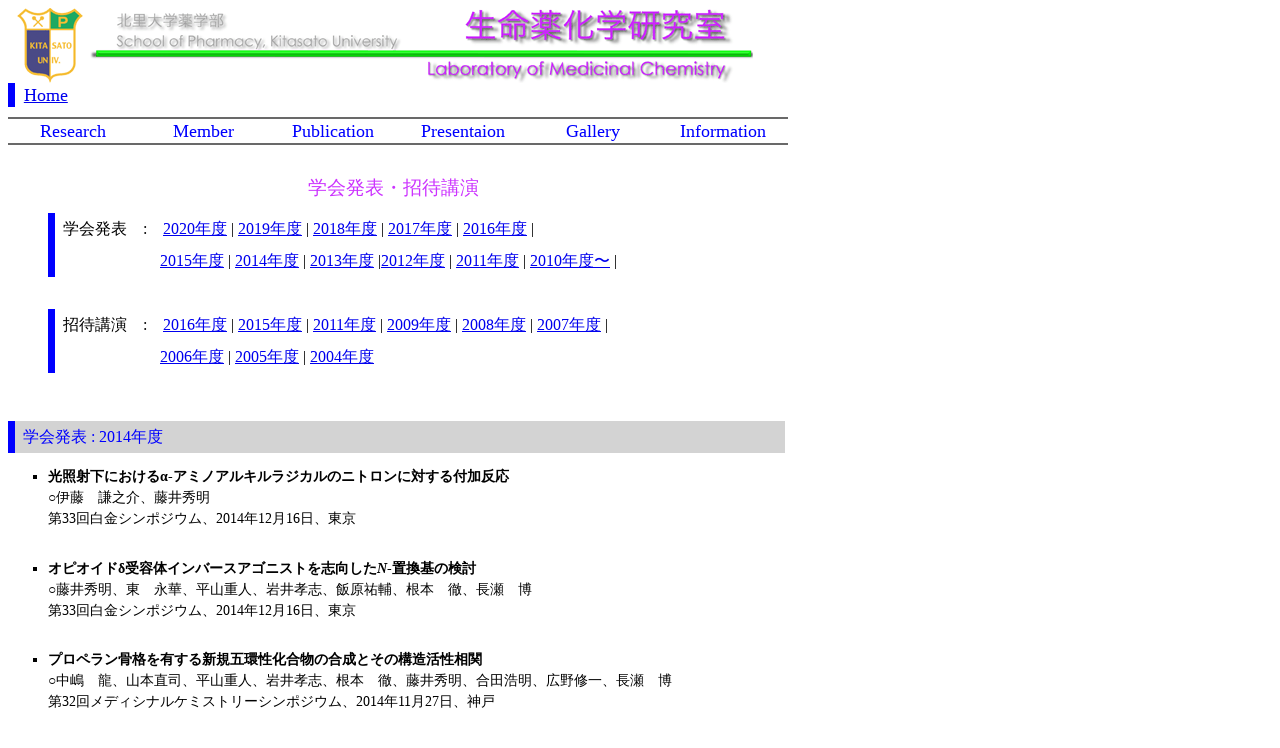

--- FILE ---
content_type: text/html
request_url: http://www.pharm.kitasato-u.ac.jp/pharmchem/c2014.html
body_size: 7643
content:
<!DOCTYPE html PUBLIC"_//W3C//DTD XHTML 1.0 Strict//EN" "http://www.w3.org/TR/xhtml1/DTD/xhtml1-strict.dtd">

<html xmlns="http://www.w3.org/1999/xhtml" xml:lang="ja" lang="ja">

<head>
<meta http-equiv="Content-Type" content="text/html; charset=utf-8"/>
<link rel="stylesheet" type="text/css" media="all" href="design.css" />
<link rel="stylesheet" type="text/css" media="all" href="conference.css" />
<!--[if  IE 6]>
<link rel="stylesheet" type="text/css" media="all" href="ie6css/design-ie6.css" />
<![endif]-->
<!--[if  IE 7]>
<link rel="stylesheet" type="text/css" media="all" href="ie7css/design-ie7.css" />
<![endif]-->
<!--[if  IE 8]>
<link rel="stylesheet" type="text/css" media="all" href="ie8css/design-ie8.css" />
<![endif]-->
<title>学会発表 : 2014年度</title>
</head>

<body>
<div id="logo"><img src="image/logo-3.gif" /></div>

<p id="navi"><a href="index.html">Home</a></p>


<ul id="navigation">
<li id="research"><a href="research.html">Research</a></li>
<li id="member"><a href="member.html">Member</a></li>
<li id="publication"><a href="publication.html">Publication</a></li>
<li id="conference"><a href="conference.html">Presentaion</a></li>
<li id="gallery"><a href="gallery.html">Gallery</a></li>
<li id="information"><a href="information.html">Information</a></li>
</ul>

<div id="contents">

<h1>学会発表・招待講演</h1>


<div id="list">
<ul>
<li class="year">学会発表　:　<a href="conference.html">2020年度</a> | <a href="c2019.html">2019年度</a> | <a href="c2018.html">2018年度</a> | <a href="c2017.html">2017年度</a> | <a href="c2016.html">2016年度</a> | <br/><b><font color="#FFFFFF"><u> 学会発表　:　</u></font></b> <a href="c2015.html">2015年度</a> | <a href="c2014.html">2014年度</a> | <a href="c2013.html">2013年度</a> |<a href="c2012.html">2012年度</a> | <a href="c2011.html">2011年度</a> | <a href="c2004_2010.html">2010年度〜</a> |
<li class="year">招待講演　:　<a href="lecture.html">2016年度</a> | <a href="l2015.html">2015年度</a> | <a href="l2011.html">2011年度</a> | <a href="l2009.html">2009年度</a> | <a href="l2008.html">2008年度</a> | <a href="l2007.html">2007年度</a> |<br/><b><font color="#FFFFFF"><u> 学会発表　:　</u></font></b>     <a href="l2006.html">2006年度</a> | <a href="l2005.html">2005年度</a> | <a href="l2004.html">2004年度</a></li>
</ul>
</div>

<div class="section">
<h2>学会発表 : 2014年度</h2>
<ul>
<li class="pub"><span class="bold">光照射下におけるα-アミノアルキルラジカルのニトロンに対する付加反応</span><br />
○伊藤　謙之介、藤井秀明<br />
第33回白金シンポジウム、2014年12月16日、東京</li>

<li class="pub"><span class="bold">オピオイドδ受容体インバースアゴニストを志向した<span class="italic">N</span>-置換基の検討</span><br />
○藤井秀明、東　永華、平山重人、岩井孝志、飯原祐輔、根本　徹、長瀬　博<br />
第33回白金シンポジウム、2014年12月16日、東京</li>

<li class="pub"><span class="bold">プロペラン骨格を有する新規五環性化合物の合成とその構造活性相関</span><br />
○中嶋　龍、山本直司、平山重人、岩井孝志、根本　徹、藤井秀明、合田浩明、広野修一、長瀬　博<br />
第32回メディシナルケミストリーシンポジウム、2014年11月27日、神戸</li>

<li class="pub"><span class="bold">1,3,5-トリオキサアザトリキナン骨格を有するオピオイド受容体ユニバーサルアゴニストの合成</span><br />
○平山重人、和田直久、黒田直也、岩井孝志、山乙教之、広野修一、藤井秀明、長瀬　博<br />
第32回メディシナルケミストリーシンポジウム、2014年11月26日、神戸</li>

<li class="pub"><span class="bold">δ選択的プロペラン型キノリン誘導体の設計･合成および薬理作用</span><br />
○中嶋　龍、山本直司、平山重人、岩井孝志、根本　徹、藤井秀明、合田浩明、広野修一、長瀬　博<br />
第40回反応と合成の進歩シンポジウム、2014年11月10日、仙台</li>

<li class="pub"><span class="bold"><span class="italic">C</span>-ホモモルヒナンを基本骨格としたオピオイドリガンドの設計と合成</span><br />
○石川響子、望月雄介、根本　徹、平山重人、藤井秀明<br />
第40回反応と合成の進歩シンポジウム、2014年11月10日、仙台</li>

<li class="pub"><span class="bold">オピオイドδ受容体インバースアゴニストを志向した<span class="italic">N</span>-置換基の検討</span><br />
○東　永華、藤井秀明、平山重人、岩井孝志、飯原祐輔、根本　徹、長瀬　博<br />
第40回反応と合成の進歩シンポジウム、2014年11月10日、仙台</li>

<li class="pub"><span class="bold">オピオイドδ受容体インバースアゴニストを志向した<span class="italic">N</span>-置換基の検討</span><br />
○東　永華、平山重人、岩井孝志、飯原祐輔、根本　徹、長瀬　博、藤井秀明<br />
第58回日本薬学会関東支部大会、2014年10月4日、東京</li>

<li class="pub"><span class="bold">側鎖にアミノフェニル基またはピリジル基を有する1,3,5-トリオキサアザトリキナン骨格誘導体の設計と合成</span><br />
○黒田直也、和田直久、平山重人、藤井秀明<br />
第58回日本薬学会関東支部大会、2014年10月4日、東京</li>

<li class="pub"><span class="bold">1,3,5-トリオキサアザトリキナン骨格を用いた化合物ライブラリーの構築</span><br />
○黒田直也、和田直久、平山重人、山乙教之、広野修一、長瀬　博、藤井秀明<br />
第44回複素環化学討論会、2014年9月11日、札幌</li>

<li class="pub"><span class="bold">メセンブラン類縁体の合成とそれらのオピオイド受容体に対する結合親和性に関する研究</span><br />
○木浦和哉、今出慧海、平山重人、広野修一、合田浩明、長瀬　博、藤井秀明<br />
第44回複素環化学討論会、2014年9月11日、札幌</li>

<li class="pub"><span class="bold">プロペラン骨格を有する新規五環性化合物の合成とその構造活性相関</span><br />
○中嶋　龍、山本直司、平山重人、岩井孝志、根本　徹、藤井秀明、合田浩明、広野修一、長瀬　博<br />
第44回複素環化学討論会、2014年9月10日、札幌</li>

<li class="pub"><span class="bold">δ選択的プロペラン型キノリン誘導体の設計･合成および薬理作用</span><br />
○中嶋　龍、山本直司、平山重人、岩井孝志、根本　徹、藤井秀明、合田浩明、広野修一、長瀬　博<br />
第34回鎮痛薬・オピオイドペプチドシンポジウム、2014年9月6日、東京</li>

<li class="pub"><span class="bold">1,3,5-トリオキサアザトリキナン骨格を有するオピオイド作動薬の合成</span><br />
○平山重人、和田直久、黒田直也、岩井孝志、根本　徹、山乙教之、広野修一、藤井秀明、長瀬　博<br />
第34回鎮痛薬・オピオイドペプチドシンポジウム、2014年9月6日、東京</li>

</ul>
</div>

<div id="copyright">
Copyright (C) 2008 Laboratory of Medicinal Chemistry. All rights reserved.
</div>

</div>
</body>

</html>


--- FILE ---
content_type: text/css
request_url: http://www.pharm.kitasato-u.ac.jp/pharmchem/design.css
body_size: 2674
content:
body{
width: 800px;
}

#logo{
width: 750px;
height: 75px;
padding: 0;
margin: 0;
}

#navi{
text-align: left;
text-indent: 0.5em;
text-decoration: none;
line-height: 1.4em;
font-size: 1.1em;
padding: 0;
margin: 0;
border-left: 7px solid #0000ff;
}

#langage{
text-align: left;
text-indent: 0.5em;
text-decoration: none;
line-height: 1.4em;
font-size: 1.1em;
padding: 0;
margin: -1.4em 0 0 120px;
border-left: 7px solid #0000ff;
}

#langage2{
text-align: left;
text-indent: 0.5em;
text-decoration: none;
line-height: 1.4em;
font-size: 1.1em;
padding: 0;
margin: -1.4em 0 0 180px;
border-left: 7px solid #0000ff;
}

#navigation{
clear: right;
list-style-type: none;
padding: 0;
margin-top: 10px;
}

#navigation a{
display: block;
width: 130px;
padding: 1;
color: #0000ff;
text-decoration: none;
text-align: center;
font-size: 1.1em;
white-space: nowrap;
}

#navigation a:hover{
background: #0000ff;
color: #ffffff;
}

#navigation li{
float: left;
line-height: 1.5em;
border-top: 2px solid #696969;
border-bottom: 2px solid #696969;
}

#navigation2{
clear: right;
list-style-type: none;
padding: 0;
margin-top: 10px;
}

#navigation2 a{
display: block;
width: 190px;
padding: 1;
color: #0000ff;
text-decoration: none;
text-align: center;
font-size: 1.1em;
white-space: nowrap;
}

#navigation2 a:hover{
background: #0000ff;
color: #ffffff;
}

#navigation2 li{
float: left;
line-height: 1.5em;
border-top: 2px solid #696969;
border-bottom: 2px solid #696969;
}

#research a{
border: none;
}

#contents{
clear: left;
width: 770px;
text-align: center;
}

h1{
font-size: 1.2em;
color: #cc33ff;
padding-top: 30px;
margin-bottom: -20px;
font-weight: lighter;
}

h2{
width: 770px;
text-align: left;
text-indent: 0.5em;
line-height: 2em;
font-size: 1em;
font-weight: lighter;
color: #0000ff;
margin:3em 0 -1em 0;
border-left: 7px solid #0000ff;
background-color: #d3d3d3;
}

h3{
width: 770px;
text-align: left;
text-indent: 0.5em;
line-height: 2em;
font-size: 1em;
font-weight: lighter;
color: #ff3333;
margin:3em 0 -1em 0;
border-left: 7px solid #ff3333;
background-color: #ffe4e1;
}

#copyright{
clear: right;
font-size: 0.8em;
color: #696969;
border-top: 2px solid #696969;
padding-top: 2em;
padding-bottom: 2em;
text-align: center;
}

.italic{
font-style: italic;
}

.bold{
font-weight: bold;
}

.super{
vertical-align: super;
font-size: 0.7em;
}

.sub{
vertical-align: 0;
font-size: 0.6em;
}

p{
text-align: left;
text-indent: 0.9em;
padding: 1.5em 1.5em 0 2em;
line-height: 1.5em;
font-size: 0.9em;
}

--- FILE ---
content_type: text/css
request_url: http://www.pharm.kitasato-u.ac.jp/pharmchem/conference.css
body_size: 245
content:
.year{text-align: left;list-style-type: none;margin-top: 2em;border-left: 7px solid #0000ff;text-indent: 0.5em;line-height: 2em;}.pub{text-align: left;line-height: 1.5em;list-style-type: square;margin-top: 2em;font-size: 0.9em;}